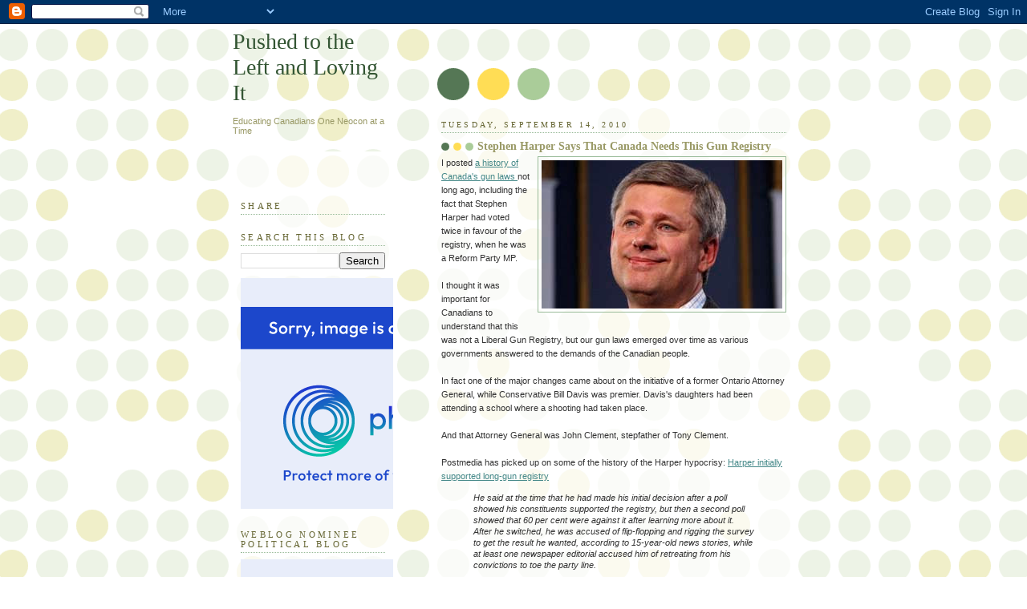

--- FILE ---
content_type: text/html; charset=UTF-8
request_url: https://pushedleft.blogspot.com/2010/09/stephen-harper-says-that-canada-needs.html
body_size: 16139
content:
<!DOCTYPE html>
<html dir='ltr' xmlns='http://www.w3.org/1999/xhtml' xmlns:b='http://www.google.com/2005/gml/b' xmlns:data='http://www.google.com/2005/gml/data' xmlns:expr='http://www.google.com/2005/gml/expr'>
<head>
<link href='https://www.blogger.com/static/v1/widgets/2944754296-widget_css_bundle.css' rel='stylesheet' type='text/css'/>
<meta content='text/html; charset=UTF-8' http-equiv='Content-Type'/>
<meta content='blogger' name='generator'/>
<link href='https://pushedleft.blogspot.com/favicon.ico' rel='icon' type='image/x-icon'/>
<link href='http://pushedleft.blogspot.com/2010/09/stephen-harper-says-that-canada-needs.html' rel='canonical'/>
<link rel="alternate" type="application/atom+xml" title="Pushed to the Left and Loving It - Atom" href="https://pushedleft.blogspot.com/feeds/posts/default" />
<link rel="alternate" type="application/rss+xml" title="Pushed to the Left and Loving It - RSS" href="https://pushedleft.blogspot.com/feeds/posts/default?alt=rss" />
<link rel="service.post" type="application/atom+xml" title="Pushed to the Left and Loving It - Atom" href="https://www.blogger.com/feeds/7180592942896724433/posts/default" />

<link rel="alternate" type="application/atom+xml" title="Pushed to the Left and Loving It - Atom" href="https://pushedleft.blogspot.com/feeds/4455455131908023354/comments/default" />
<!--Can't find substitution for tag [blog.ieCssRetrofitLinks]-->
<link href='https://blogger.googleusercontent.com/img/b/R29vZ2xl/AVvXsEgWdTzUDXnC9jYI6q4NDy-qtWZZJKIgsJ-e1SvC15OLAPaXsUM_Whgt2B1k1DltXFhyphenhyphenMiWLIKplQoVaZ-2vRSdkQWfUZIjgoAflKtZj8JcNc49IQ53sPmg-_WuGiQNqEsa58jNPaJjiqVY/s320/harper-4-0924.jpg' rel='image_src'/>
<meta content='http://pushedleft.blogspot.com/2010/09/stephen-harper-says-that-canada-needs.html' property='og:url'/>
<meta content='Stephen Harper Says That Canada Needs This Gun Registry' property='og:title'/>
<meta content='I posted a history of Canada&#39;s gun laws not long ago, including the fact that Stephen Harper had voted twice in favour of the registry, when...' property='og:description'/>
<meta content='https://blogger.googleusercontent.com/img/b/R29vZ2xl/AVvXsEgWdTzUDXnC9jYI6q4NDy-qtWZZJKIgsJ-e1SvC15OLAPaXsUM_Whgt2B1k1DltXFhyphenhyphenMiWLIKplQoVaZ-2vRSdkQWfUZIjgoAflKtZj8JcNc49IQ53sPmg-_WuGiQNqEsa58jNPaJjiqVY/w1200-h630-p-k-no-nu/harper-4-0924.jpg' property='og:image'/>
<title>Pushed to the Left and Loving It: Stephen Harper Says That Canada Needs This Gun Registry</title>
<style id='page-skin-1' type='text/css'><!--
/*
<http://liblogs.ca/lists/list.html>
-----------------------------------------------
Blogger Template Style
Name:     Dots
Designer: Douglas Bowman
URL:      www.stopdesign.com
Date:     24 Feb 2004
Updated by: Blogger Team
----------------------------------------------- */
/* Variable definitions
====================
<Variable name="textcolor" description="Text Color" type="color"
default="#333">
<Variable name="pagetitle" description="Blog Title Color" type="color"
default="#353">
<Variable name="blogDescriptionColor" description="Blog Description Color"
type="color" default="#996">
<Variable name="posttitle" description="Post Title Color" type="color"
default="#996">
<Variable name="linkcolor" description="Link Color" type="color"
default="#488">
<Variable name="vlinkcolor" description="Visited Link Color" type="color"
default="#885">
<Variable name="dateheadercolor" description="Date Header Color"
type="color" default="#663">
<Variable name="sidebartitle" description="Sidebar Title Color" type="color"
default="#663">
<Variable name="borderColor" description="Border Color"
type="color" default="#9b9">
<Variable name="bodyfont" description="Text Font" type="font"
default="normal normal 100% Verdana,Arial,Sans-Serif">
<Variable name="pagetitlefont" description="Blog Title Font" type="font"
default="normal normal 250% Georgia,Serif">
<Variable name="blogDescriptionFont" description="Blog Description Font"
type="font"
default="normal normal 100% Verdana, Arial, Sans-Serif">
<Variable name="dateHeaderFont" description="Date Header Font"
type="font" default="normal normal 95% Georgia, Serif">
<Variable name="headerfont" description="Sidebar Title Font" type="font"
default="normal normal 100% Georgia,Serif">
<Variable name="startSide" description="Side where text starts in blog language"
type="automatic" default="left">
<Variable name="endSide" description="Side where text ends in blog language"
type="automatic" default="right">
*/
body {
margin: 0px 0px 0px 0px;
background:#fff url("//www1.blogblog.com/dots/bg_dots.gif");
background-position: 50% 31px;
text-align:center;
font:x-small Verdana, Arial, Sans-serif;
color:#333333;
font-size/* */:/**/small;
font-size: /**/small;
}
/* Page Structure
----------------------------------------------- */
#outer-wrapper {
background:url("//www.blogblog.com/dots/bg_3dots.gif") no-repeat 250px 50px;
width:700px;
margin:0 auto;
text-align:left;
font:normal normal 100% Verdana,Arial,Sans-Serif;
}
#header-wrapper {
display: none;
}
#main-wrapper {
width:450px;
float:right;
padding:100px 0 20px;
font-size:85%;
word-wrap: break-word; /* fix for long text breaking sidebar float in IE */
overflow: hidden;     /* fix for long non-text content breaking IE sidebar float */
}
#main {
background:url("//www1.blogblog.com/dots/bg_dots2.gif") -100px -100px;
padding:20px 10px 15px;
}
#sidebar-wrapper {
width:200px;
float:left;
font-size:85%;
padding-bottom:20px;
word-wrap: break-word; /* fix for long text breaking sidebar float in IE */
overflow: hidden;     /* fix for long non-text content breaking IE sidebar float */
}
#sidebar {
background:url("//www1.blogblog.com/dots/bg_dots2.gif") 150px -50px;
padding:40px 10px 15px;
width:200px;
width/* */:/**/180px;
width: /**/180px;
}
/* Title & Description
----------------------------------------------- */
.Header h1 {
margin:0 0 .5em;
line-height: 1.4em;
font: normal normal 250% Georgia,Serif;
color: #335533;
}
.Header h1 a {
color:#335533;
text-decoration:none;
}
.Header .description {
margin:0 0 1.75em;
color: #999966;
font: normal normal 100% Verdana, Arial, Sans-Serif;
}
/* Links
----------------------------------------------- */
a:link {
color:#448888;
}
a:visited {
color:#888855;
}
a:hover {
color:#888855;
}
a img {
border-width:0;
}
/* Posts
----------------------------------------------- */
h2.date-header {
margin:0 0 .75em;
padding-bottom:.35em;
border-bottom:1px dotted #99bb99;
text-transform:uppercase;
letter-spacing:.3em;
color: #666633;
font: normal normal 95% Georgia, Serif;
}
.post {
margin:0 0 2.5em;
}
.post h3 {
margin:.25em 0;
line-height: 1.4em;
font: normal normal 100% Georgia,Serif;
font-size: 130%;
font-weight: bold;
color:#999966;
background:url("//www1.blogblog.com/dots/bg_post_title_left.gif") no-repeat left .25em;
padding:0 0 1px 45px;
}
.post h3 a {
text-decoration:none;
color: #999966;
}
.post h3 a:hover {
color: #333333;
}
.post-body {
margin:0 0 .75em;
line-height:1.6em;
}
.post-body blockquote {
line-height:1.3em;
}
.post-footer {
margin:0;
}
.uncustomized-post-template .post-footer {
text-align: right;
}
.uncustomized-post-template .post-author,
.uncustomized-post-template .post-timestamp {
display: block;
float: left;
margin-right: 4px;
text-align: left;
}
.post-author, .post-timestamp {
color:#999966;
}
a.comment-link {
/* IE5.0/Win doesn't apply padding to inline elements,
so we hide these two declarations from it */
background/* */:/**/url("//www.blogblog.com/dots/icon_comment_left.gif") no-repeat left .25em;
padding-left:15px;
}
html>body a.comment-link {
/* Respecified, for IE5/Mac's benefit */
background:url("//www.blogblog.com/dots/icon_comment_left.gif") no-repeat left .25em;
padding-left:15px;
}
.post img {
margin:0 0 5px 0;
padding:4px;
border:1px solid #99bb99;
}
.feed-links {
clear: both;
line-height: 2.5em;
}
#blog-pager-newer-link {
float: left;
}
#blog-pager-older-link {
float: right;
}
#blog-pager {
text-align: center;
}
/* Comments
----------------------------------------------- */
#comments {
margin:0;
}
#comments h4 {
margin:0 0 10px;
border-top:1px dotted #99bb99;
padding-top:.5em;
line-height: 1.4em;
font: bold 110% Georgia,Serif;
color:#333;
}
#comments-block {
line-height:1.6em;
}
.comment-author {
background:url("//www.blogblog.com/dots/icon_comment_left.gif") no-repeat 2px .35em;
margin:.5em 0 0;
padding-top: 0;
padding-bottom:0;
padding-left:20px;
padding-right:20px;
font-weight:bold;
}
.comment-body {
margin:0;
padding-top: 0;
padding-bottom:0;
padding-left:20px;
padding-right:20px;
}
.comment-body p {
margin:0 0 .5em;
}
.comment-footer {
margin:0 0 .5em;
padding:0 0 .75em 20px;
padding-top: 0;
padding-bottom:.75em;
padding-left:20px;
padding-right:0;
color:#996;
}
.comment-footer a:link {
color:#996;
}
.deleted-comment {
font-style:italic;
color:gray;
}
/* More Sidebar Content
----------------------------------------------- */
.sidebar h2 {
margin:2em 0 .75em;
padding-bottom:.35em;
border-bottom:1px dotted #99bb99;
line-height: 1.4em;
font-size: 95%;
font: normal normal 100% Georgia,Serif;
text-transform:uppercase;
letter-spacing:.3em;
color:#666633;
}
.sidebar p {
margin:0 0 .75em;
line-height:1.6em;
}
.sidebar ul {
list-style:none;
margin:.5em 0;
padding:0 0px;
}
.sidebar .widget {
margin: .5em 0 1em;
padding: 0 0px;
line-height: 1.5em;
}
.main .widget {
padding-bottom: 1em;
}
.sidebar ul li {
background:url("//www1.blogblog.com/dots/bullet.gif") no-repeat 3px .45em;
margin:0;
padding-top: 0;
padding-bottom:5px;
padding-left:15px;
padding-right:0;
}
.sidebar p {
margin:0 0 .6em;
}
/* Profile
----------------------------------------------- */
.profile-datablock {
margin: 0 0 1em;
}
.profile-img {
float: left;
margin-top: 0;
margin-bottom:5px;
margin-left:0;
margin-right:8px;
border: 4px solid #cc9;
}
.profile-data {
margin: 0;
line-height: 1.5em;
}
.profile-textblock {
clear: left;
margin-left: 0;
}
/* Footer
----------------------------------------------- */
#footer {
clear:both;
padding:15px 0 0;
}
#footer p {
margin:0;
}
/* Page structure tweaks for layout editor wireframe */
body#layout #sidebar, body#layout #main,
body#layout #main-wrapper,
body#layout #outer-wrapper,
body#layout #sidebar-wrapper {
padding: 0;
}
body#layout #sidebar, body#layout #sidebar-wrapper {
padding: 0;
width: 240px;
}

--></style>
<link href='https://www.blogger.com/dyn-css/authorization.css?targetBlogID=7180592942896724433&amp;zx=3ccaa631-59d8-4644-bc8e-393530a322bc' media='none' onload='if(media!=&#39;all&#39;)media=&#39;all&#39;' rel='stylesheet'/><noscript><link href='https://www.blogger.com/dyn-css/authorization.css?targetBlogID=7180592942896724433&amp;zx=3ccaa631-59d8-4644-bc8e-393530a322bc' rel='stylesheet'/></noscript>
<meta name='google-adsense-platform-account' content='ca-host-pub-1556223355139109'/>
<meta name='google-adsense-platform-domain' content='blogspot.com'/>

</head>
<body>
<div class='navbar section' id='navbar'><div class='widget Navbar' data-version='1' id='Navbar1'><script type="text/javascript">
    function setAttributeOnload(object, attribute, val) {
      if(window.addEventListener) {
        window.addEventListener('load',
          function(){ object[attribute] = val; }, false);
      } else {
        window.attachEvent('onload', function(){ object[attribute] = val; });
      }
    }
  </script>
<div id="navbar-iframe-container"></div>
<script type="text/javascript" src="https://apis.google.com/js/platform.js"></script>
<script type="text/javascript">
      gapi.load("gapi.iframes:gapi.iframes.style.bubble", function() {
        if (gapi.iframes && gapi.iframes.getContext) {
          gapi.iframes.getContext().openChild({
              url: 'https://www.blogger.com/navbar/7180592942896724433?po\x3d4455455131908023354\x26origin\x3dhttps://pushedleft.blogspot.com',
              where: document.getElementById("navbar-iframe-container"),
              id: "navbar-iframe"
          });
        }
      });
    </script><script type="text/javascript">
(function() {
var script = document.createElement('script');
script.type = 'text/javascript';
script.src = '//pagead2.googlesyndication.com/pagead/js/google_top_exp.js';
var head = document.getElementsByTagName('head')[0];
if (head) {
head.appendChild(script);
}})();
</script>
</div></div>
<div id='outer-wrapper'><div id='wrap2'>
<!-- skip links for text browsers -->
<span id='skiplinks' style='display:none;'>
<a href='#main'>skip to main </a> |
      <a href='#sidebar'>skip to sidebar</a>
</span>
<div id='content-wrapper'>
<div id='crosscol-wrapper' style='text-align:center'>
<div class='crosscol no-items section' id='crosscol'></div>
</div>
<div id='main-wrapper'>
<div class='main section' id='main'><div class='widget Blog' data-version='1' id='Blog1'>
<div class='blog-posts hfeed'>

          <div class="date-outer">
        
<h2 class='date-header'><span>Tuesday, September 14, 2010</span></h2>

          <div class="date-posts">
        
<div class='post-outer'>
<div class='post hentry uncustomized-post-template' itemprop='blogPost' itemscope='itemscope' itemtype='http://schema.org/BlogPosting'>
<meta content='https://blogger.googleusercontent.com/img/b/R29vZ2xl/AVvXsEgWdTzUDXnC9jYI6q4NDy-qtWZZJKIgsJ-e1SvC15OLAPaXsUM_Whgt2B1k1DltXFhyphenhyphenMiWLIKplQoVaZ-2vRSdkQWfUZIjgoAflKtZj8JcNc49IQ53sPmg-_WuGiQNqEsa58jNPaJjiqVY/s320/harper-4-0924.jpg' itemprop='image_url'/>
<meta content='7180592942896724433' itemprop='blogId'/>
<meta content='4455455131908023354' itemprop='postId'/>
<a name='4455455131908023354'></a>
<h3 class='post-title entry-title' itemprop='name'>
Stephen Harper Says That Canada Needs This Gun Registry
</h3>
<div class='post-header'>
<div class='post-header-line-1'></div>
</div>
<div class='post-body entry-content' id='post-body-4455455131908023354' itemprop='description articleBody'>
<a href="https://blogger.googleusercontent.com/img/b/R29vZ2xl/AVvXsEgWdTzUDXnC9jYI6q4NDy-qtWZZJKIgsJ-e1SvC15OLAPaXsUM_Whgt2B1k1DltXFhyphenhyphenMiWLIKplQoVaZ-2vRSdkQWfUZIjgoAflKtZj8JcNc49IQ53sPmg-_WuGiQNqEsa58jNPaJjiqVY/s1600/harper-4-0924.jpg"><img alt="" border="0" id="BLOGGER_PHOTO_ID_5516804656254467218" src="https://blogger.googleusercontent.com/img/b/R29vZ2xl/AVvXsEgWdTzUDXnC9jYI6q4NDy-qtWZZJKIgsJ-e1SvC15OLAPaXsUM_Whgt2B1k1DltXFhyphenhyphenMiWLIKplQoVaZ-2vRSdkQWfUZIjgoAflKtZj8JcNc49IQ53sPmg-_WuGiQNqEsa58jNPaJjiqVY/s320/harper-4-0924.jpg" style="MARGIN: 0px 0px 10px 10px; WIDTH: 300px; FLOAT: right; HEIGHT: 185px; CURSOR: hand" /></a>I posted <a href="http://pushedleft.blogspot.com/2010/08/truth-about-gun-registry-and-loss-of.html">a history of Canada's gun laws </a>not long ago, including the fact that Stephen Harper had voted twice in favour of the registry, when he was a Reform Party MP.<br /><br />I thought it was important for Canadians to understand that this was not a Liberal Gun Registry, but our gun laws emerged over time as various governments answered to the demands of the Canadian people.<br /><br />In fact one of the major changes came about on the initiative of a former Ontario Attorney General, while Conservative Bill Davis was premier. Davis's daughters had been attending a school where a shooting had taken place.<br /><br />And that Attorney General was John Clement, stepfather of Tony Clement.<br /><br />Postmedia has picked up on some of the history of the Harper hypocrisy: <a href="http://www.canada.com/news/Harper+initially+supported+long+registry/3519676/story.html">Harper initially supported long-gun registry</a><br /><em><blockquote><em>He said at the time that he had made his initial decision after a poll showed his constituents supported the registry, but then a second poll showed that 60 per cent were against it after learning more about it. After he switched, he was accused of flip-flopping and rigging the survey to get the result he wanted, according to 15-year-old news stories, while at least one newspaper editorial accused him of retreating from his convictions to toe the party line.</em></blockquote></em>Puts things in perspective, doesn't it?<br /><br />And Harper's games are resulting in more NDP members deciding to do what's right: <a href="http://www.thestar.com/news/canada/gunregistry/article/860306--tory-tactics-driving-ndp-mps-to-back-gun-registry?bn=1"><em>Tory tactics driving NDP MPs to back gun registry</em></a><br /><em><blockquote><em>REGINA&#8212;A Conservative backlash is driving more New Democrats MPs into the pro-gun registry camp, the Toronto Star has learned. Welland MP Malcolm Allen confirmed Monday at the NDP&#8217;s caucus retreat in Regina that he will be reversing his earlier support for a Conservative private member's bill to scrap the controversial program &#8220;The majority (of people in his riding) &#8230; have said &#8216;we think at this point we should keep it and we want you to go work on it,&#8217;&#8221; Allen told the Star.</em></blockquote></em>So keep up the good work Steve. Your hypocrisy is helping us all.<br /><br />And speaking of hypocrisy. Remember this?<br /><br /><object height="385" width="480"><param name="movie" value="//www.youtube.com/v/U9mibZYpVPY?fs=1&amp;hl=en_US"><param name="allowFullScreen" value="true"><param name="allowscriptaccess" value="always"><embed src="//www.youtube.com/v/U9mibZYpVPY?fs=1&amp;hl=en_US" type="application/x-shockwave-flash" allowscriptaccess="always" allowfullscreen="true" width="480" height="385"></embed></object>
<div style='clear: both;'></div>
</div>
<div class='post-footer'>
<div class='post-footer-line post-footer-line-1'>
<span class='post-author vcard'>
Posted by
<span class='fn' itemprop='author' itemscope='itemscope' itemtype='http://schema.org/Person'>
<meta content='https://www.blogger.com/profile/08354341672810615468' itemprop='url'/>
<a class='g-profile' href='https://www.blogger.com/profile/08354341672810615468' rel='author' title='author profile'>
<span itemprop='name'>Emily Dee</span>
</a>
</span>
</span>
<span class='post-timestamp'>
at
<meta content='http://pushedleft.blogspot.com/2010/09/stephen-harper-says-that-canada-needs.html' itemprop='url'/>
<a class='timestamp-link' href='https://pushedleft.blogspot.com/2010/09/stephen-harper-says-that-canada-needs.html' rel='bookmark' title='permanent link'><abbr class='published' itemprop='datePublished' title='2010-09-14T12:18:00-04:00'>12:18&#8239;PM</abbr></a>
</span>
<span class='post-comment-link'>
</span>
<span class='post-icons'>
<span class='item-action'>
<a href='https://www.blogger.com/email-post/7180592942896724433/4455455131908023354' title='Email Post'>
<img alt='' class='icon-action' height='13' src='https://resources.blogblog.com/img/icon18_email.gif' width='18'/>
</a>
</span>
<span class='item-control blog-admin pid-1075673075'>
<a href='https://www.blogger.com/post-edit.g?blogID=7180592942896724433&postID=4455455131908023354&from=pencil' title='Edit Post'>
<img alt='' class='icon-action' height='18' src='https://resources.blogblog.com/img/icon18_edit_allbkg.gif' width='18'/>
</a>
</span>
</span>
<div class='post-share-buttons goog-inline-block'>
</div>
</div>
<div class='post-footer-line post-footer-line-2'>
<span class='post-labels'>
Labels:
<a href='https://pushedleft.blogspot.com/search/label/Goodbye%20Stockwell%20Day' rel='tag'>Goodbye Stockwell Day</a>,
<a href='https://pushedleft.blogspot.com/search/label/Gun%20Registry' rel='tag'>Gun Registry</a>
</span>
</div>
<div class='post-footer-line post-footer-line-3'>
<span class='post-location'>
</span>
</div>
</div>
</div>
<div class='comments' id='comments'>
<a name='comments'></a>
<h4>No comments:</h4>
<div id='Blog1_comments-block-wrapper'>
<dl class='avatar-comment-indent' id='comments-block'>
</dl>
</div>
<p class='comment-footer'>
<div class='comment-form'>
<a name='comment-form'></a>
<h4 id='comment-post-message'>Post a Comment</h4>
<p>
</p>
<a href='https://www.blogger.com/comment/frame/7180592942896724433?po=4455455131908023354&hl=en&saa=85391&origin=https://pushedleft.blogspot.com' id='comment-editor-src'></a>
<iframe allowtransparency='true' class='blogger-iframe-colorize blogger-comment-from-post' frameborder='0' height='410px' id='comment-editor' name='comment-editor' src='' width='100%'></iframe>
<script src='https://www.blogger.com/static/v1/jsbin/2830521187-comment_from_post_iframe.js' type='text/javascript'></script>
<script type='text/javascript'>
      BLOG_CMT_createIframe('https://www.blogger.com/rpc_relay.html');
    </script>
</div>
</p>
</div>
</div>

        </div></div>
      
</div>
<div class='blog-pager' id='blog-pager'>
<span id='blog-pager-newer-link'>
<a class='blog-pager-newer-link' href='https://pushedleft.blogspot.com/2010/09/jim-flahertys-fairy-tale-will-not-end.html' id='Blog1_blog-pager-newer-link' title='Newer Post'>Newer Post</a>
</span>
<span id='blog-pager-older-link'>
<a class='blog-pager-older-link' href='https://pushedleft.blogspot.com/2010/09/stephen-harper-changes-his-mind-about.html' id='Blog1_blog-pager-older-link' title='Older Post'>Older Post</a>
</span>
<a class='home-link' href='https://pushedleft.blogspot.com/'>Home</a>
</div>
<div class='clear'></div>
<div class='post-feeds'>
<div class='feed-links'>
Subscribe to:
<a class='feed-link' href='https://pushedleft.blogspot.com/feeds/4455455131908023354/comments/default' target='_blank' type='application/atom+xml'>Post Comments (Atom)</a>
</div>
</div>
</div></div>
</div>
<div id='sidebar-wrapper'>
<div class='sidebar section' id='header'><div class='widget Header' data-version='1' id='Header1'>
<div id='header-inner'>
<div class='titlewrapper'>
<h1 class='title'>
<a href='https://pushedleft.blogspot.com/'>
Pushed to the Left and Loving It
</a>
</h1>
</div>
<div class='descriptionwrapper'>
<p class='description'><span>Educating Canadians One Neocon at a Time</span></p>
</div>
</div>
</div></div>
<div class='sidebar section' id='sidebar'><div class='widget HTML' data-version='1' id='HTML7'>
<h2 class='title'>Share</h2>
<div class='widget-content'>
<span id="st_finder"></span><script type="text/javascript" src="//w.sharethis.com/widget/stblogger2.js"></script><script type="text/javascript">var switchTo5x= true;stBlogger2.init("http://w.sharethis.com/button/buttons.js",{"sharethis":["","ShareThis",""],"facebook":["","Facebook",""],"twitter":["","Tweet",""],"linkedin":["","LinkedIn",""],"pinterest":["","Pinterest",""],"email":["","Email",""],"fblike":["","Facebook Like",""],"googleplus":["","Google  ",""]}, "148d59cb-e283-4279-9fc2-df3a4c9aac0b");var f = document.getElementById("st_finder");var c = f.parentNode.parentNode.childNodes;for (i=0;i<c.length;i++) { try { c[i].style.display = "none"; } catch(err) {}}</script>
</div>
<div class='clear'></div>
</div><div class='widget BlogSearch' data-version='1' id='BlogSearch1'>
<h2 class='title'>Search This Blog</h2>
<div class='widget-content'>
<div id='BlogSearch1_form'>
<form action='https://pushedleft.blogspot.com/search' class='gsc-search-box' target='_top'>
<table cellpadding='0' cellspacing='0' class='gsc-search-box'>
<tbody>
<tr>
<td class='gsc-input'>
<input autocomplete='off' class='gsc-input' name='q' size='10' title='search' type='text' value=''/>
</td>
<td class='gsc-search-button'>
<input class='gsc-search-button' title='search' type='submit' value='Search'/>
</td>
</tr>
</tbody>
</table>
</form>
</div>
</div>
<div class='clear'></div>
</div><div class='widget HTML' data-version='1' id='HTML6'>
<div class='widget-content'>
<a href="http://www.ninjamatics.com/canadian-weblog-awards" title="2011 Canadian Weblog Awards"><img src="https://lh3.googleusercontent.com/blogger_img_proxy/AEn0k_tzDEgdT4D7fh0HjqYptHbSC3WYkAOUcLt5J9TqZxqvbueK2uA1rm0lYyuDMjLaF2zRjP7mrYPpqNHA6Oa0s6UEJE6ImIP0ZWUTbWd71qYm_Xe9TLvlgVW2zPwxS1dT9w3gdixjfliMv3RXg6OYyZHD61VI2NnZWw2vaQ=s0-d" border="0" alt="2011 Canadian Weblog Awards"></a>
</div>
<div class='clear'></div>
</div><div class='widget HTML' data-version='1' id='HTML5'>
<h2 class='title'>Weblog Nominee Political Blog</h2>
<div class='widget-content'>
<a href="http://www.canadianweblogawards.com" title="2010 Canadian Weblog Awards Nominee"><img src="https://lh3.googleusercontent.com/blogger_img_proxy/AEn0k_tEJtWRvPpT_buY_JZBTZQMJtJLtX91aTCxfwosIKaqs3P94OKdOJARwkJ3RUHaGkj61pqvCKqJMJreq0KKZHh_sjMiI3ek-CF_K3xgbpf4rhVzzF0aZhMNFAAxaV-Y4ncFrKBEDoQUkz9sGwM6cjYZ8i0k3V2ozAx8f87oUAgakdOt06UkLqDepVU=s0-d" border="0" alt="2010 Canadian Weblog Awards Nominee"></a>
</div>
<div class='clear'></div>
</div><div class='widget HTML' data-version='1' id='HTML4'>
<h2 class='title'>Blog Award Nominee</h2>
<div class='widget-content'>
<a href="http://www.canadianweblogawards.com" title="2010 Canadian Weblog Awards Nominee"><img src="https://lh3.googleusercontent.com/blogger_img_proxy/AEn0k_t4aNipp6XzQVjb9hqKXcGWhXCP201TmEK75OoEqvRIsvAc_IhFfHTRaOphPpxr7sX1Dy2bXX5d4wotfVVTqCS38mij4ek9mIQ2yt4KGE_aP_LZ6zGqRGtmJTtPSRu0MNiHVYiQ5cigMOwt6ELu3c1OzMrvdsiTsNSCIK0RvFNvJvZxsrZoNuwzBzUy=s0-d" border="0" alt="2010 Canadian Weblog Awards Nominee"></a>
</div>
<div class='clear'></div>
</div><div class='widget HTML' data-version='1' id='HTML3'>
<h2 class='title'>Counter</h2>
<div class='widget-content'>
<!-- Start of StatCounter Code -->
<script type="text/javascript">
var sc_project=6029209; 
var sc_invisible=0; 
var sc_security="8a2d5be1"; 
</script>

<script type="text/javascript" src="//www.statcounter.com/counter/counter_xhtml.js"></script><noscript><div class="statcounter"><a title="blogspot visit counter" class="statcounter" href="http://www.statcounter.com/blogger/"><img class="statcounter" src="https://lh3.googleusercontent.com/blogger_img_proxy/AEn0k_u37QzWSVSHIXqkb4qWWHEjb4IImlsZR6l36LSt0Ibkgv6CWDVJKi5gWqMZG3pH2trH-PE9qaFpIG_BWEheYlFky8GS5B86vTj4Fzxc4eDIvUY=s0-d" alt="blogspot visit counter"></a></div></noscript>
<!-- End of StatCounter Code -->
</div>
<div class='clear'></div>
</div><div class='widget LinkList' data-version='1' id='LinkList4'>
<h2>The Canadian Manifesto</h2>
<div class='widget-content'>
<ul>
<li><a href='http://canadianmanifesto.blogspot.com/2011/08/canadian-manifesto-introduction.html'>Introduction</a></li>
<li><a href='http://canadianmanifesto.blogspot.com/2011/10/canadian-manifesto-table-of-contents.html'>Table of Contents</a></li>
</ul>
<div class='clear'></div>
</div>
</div><div class='widget LinkList' data-version='1' id='LinkList3'>
<h2>Progressive Groups as Part of Movement</h2>
<div class='widget-content'>
<ul>
<li><a href='http://www.canadians.org/'>Council of Canadians</a></li>
<li><a href='http://greenparty.ca/contact'>Green Party</a></li>
<li><a href='http://www.liberal.ca/'>Liberal Party of Canada</a></li>
</ul>
<div class='clear'></div>
</div>
</div><div class='widget Profile' data-version='1' id='Profile1'>
<h2>About Me</h2>
<div class='widget-content'>
<a href='https://www.blogger.com/profile/08354341672810615468'><img alt='My photo' class='profile-img' height='80' src='//blogger.googleusercontent.com/img/b/R29vZ2xl/AVvXsEhXgCP-c5-AQUSbO2IY3mCNnCouSl38NeahP6hM_p-dJev0YJYPDkzIVJLqkz6gfsUmyW64D-1baqP6s1MqBA4mhrCweJ5qPmZ4FjZiiN_ZpRWByT_Nk6F90oVonIVr5w/s220/image.jpg' width='49'/></a>
<dl class='profile-datablock'>
<dt class='profile-data'>
<a class='profile-name-link g-profile' href='https://www.blogger.com/profile/08354341672810615468' rel='author' style='background-image: url(//www.blogger.com/img/logo-16.png);'>
</a>
</dt>
<dd class='profile-data'>Kingston, Ontario, Canada</dd>
</dl>
<a class='profile-link' href='https://www.blogger.com/profile/08354341672810615468' rel='author'>View my complete profile</a>
<div class='clear'></div>
</div>
</div><div class='widget LinkList' data-version='1' id='LinkList2'>
<h2>I'm also on Facebook</h2>
<div class='widget-content'>
<ul>
<li><a href='http://www.facebook.com/home.php#/emily.dee2?ref=profile'>My Profile</a></li>
</ul>
<div class='clear'></div>
</div>
</div><div class='widget TextList' data-version='1' id='TextList1'>
<h2>Contact Me</h2>
<div class='widget-content'>
<ul>
<li>edee@cogeco.net</li>
</ul>
<div class='clear'></div>
</div>
</div><div class='widget LinkList' data-version='1' id='LinkList1'>
<h2>Aberhart and Harper on Crusade</h2>
<div class='widget-content'>
<ul>
<li><a href='http://harpercrusade.blogspot.com/2010/04/preface.html'>Preface</a></li>
<li><a href='http://harpercrusade.blogspot.com/2010/04/table-of-contents.html'>Table of Contents</a></li>
<li><a href='http://harpercrusade.blogspot.com/2010/04/culture-of-defiance-introduction.html'>Introduction</a></li>
</ul>
<div class='clear'></div>
</div>
</div><div class='widget HTML' data-version='1' id='HTML2'>
<h2 class='title'>Progressive Bloggers</h2>
<div class='widget-content'>
<a href="http://www.progressivebloggers.ca"><img src="https://lh3.googleusercontent.com/blogger_img_proxy/AEn0k_tuTu54dC9LDc1jp2icepiX9SbvdTVLGtH7pYr2SmmnpMnHl4dmpDS7KGqXLnSB9_9Xge6jOjiZKdiI0LYeigdKMyF3qe40qkvz2qItopAni1M=s0-d" width="175" height="40" border="0" alt="Progressive Bloggers"></a>
</div>
<div class='clear'></div>
</div>
<div class='widget BlogArchive' data-version='1' id='BlogArchive1'>
<h2>Blog Archive</h2>
<div class='widget-content'>
<div id='ArchiveList'>
<div id='BlogArchive1_ArchiveList'>
<ul class='hierarchy'>
<li class='archivedate collapsed'>
<a class='toggle' href='javascript:void(0)'>
<span class='zippy'>

        &#9658;&#160;
      
</span>
</a>
<a class='post-count-link' href='https://pushedleft.blogspot.com/2016/'>
2016
</a>
<span class='post-count' dir='ltr'>(3)</span>
<ul class='hierarchy'>
<li class='archivedate collapsed'>
<a class='toggle' href='javascript:void(0)'>
<span class='zippy'>

        &#9658;&#160;
      
</span>
</a>
<a class='post-count-link' href='https://pushedleft.blogspot.com/2016/06/'>
June
</a>
<span class='post-count' dir='ltr'>(1)</span>
</li>
</ul>
<ul class='hierarchy'>
<li class='archivedate collapsed'>
<a class='toggle' href='javascript:void(0)'>
<span class='zippy'>

        &#9658;&#160;
      
</span>
</a>
<a class='post-count-link' href='https://pushedleft.blogspot.com/2016/05/'>
May
</a>
<span class='post-count' dir='ltr'>(2)</span>
</li>
</ul>
</li>
</ul>
<ul class='hierarchy'>
<li class='archivedate collapsed'>
<a class='toggle' href='javascript:void(0)'>
<span class='zippy'>

        &#9658;&#160;
      
</span>
</a>
<a class='post-count-link' href='https://pushedleft.blogspot.com/2015/'>
2015
</a>
<span class='post-count' dir='ltr'>(37)</span>
<ul class='hierarchy'>
<li class='archivedate collapsed'>
<a class='toggle' href='javascript:void(0)'>
<span class='zippy'>

        &#9658;&#160;
      
</span>
</a>
<a class='post-count-link' href='https://pushedleft.blogspot.com/2015/10/'>
October
</a>
<span class='post-count' dir='ltr'>(1)</span>
</li>
</ul>
<ul class='hierarchy'>
<li class='archivedate collapsed'>
<a class='toggle' href='javascript:void(0)'>
<span class='zippy'>

        &#9658;&#160;
      
</span>
</a>
<a class='post-count-link' href='https://pushedleft.blogspot.com/2015/09/'>
September
</a>
<span class='post-count' dir='ltr'>(12)</span>
</li>
</ul>
<ul class='hierarchy'>
<li class='archivedate collapsed'>
<a class='toggle' href='javascript:void(0)'>
<span class='zippy'>

        &#9658;&#160;
      
</span>
</a>
<a class='post-count-link' href='https://pushedleft.blogspot.com/2015/08/'>
August
</a>
<span class='post-count' dir='ltr'>(16)</span>
</li>
</ul>
<ul class='hierarchy'>
<li class='archivedate collapsed'>
<a class='toggle' href='javascript:void(0)'>
<span class='zippy'>

        &#9658;&#160;
      
</span>
</a>
<a class='post-count-link' href='https://pushedleft.blogspot.com/2015/07/'>
July
</a>
<span class='post-count' dir='ltr'>(6)</span>
</li>
</ul>
<ul class='hierarchy'>
<li class='archivedate collapsed'>
<a class='toggle' href='javascript:void(0)'>
<span class='zippy'>

        &#9658;&#160;
      
</span>
</a>
<a class='post-count-link' href='https://pushedleft.blogspot.com/2015/06/'>
June
</a>
<span class='post-count' dir='ltr'>(2)</span>
</li>
</ul>
</li>
</ul>
<ul class='hierarchy'>
<li class='archivedate collapsed'>
<a class='toggle' href='javascript:void(0)'>
<span class='zippy'>

        &#9658;&#160;
      
</span>
</a>
<a class='post-count-link' href='https://pushedleft.blogspot.com/2014/'>
2014
</a>
<span class='post-count' dir='ltr'>(38)</span>
<ul class='hierarchy'>
<li class='archivedate collapsed'>
<a class='toggle' href='javascript:void(0)'>
<span class='zippy'>

        &#9658;&#160;
      
</span>
</a>
<a class='post-count-link' href='https://pushedleft.blogspot.com/2014/09/'>
September
</a>
<span class='post-count' dir='ltr'>(2)</span>
</li>
</ul>
<ul class='hierarchy'>
<li class='archivedate collapsed'>
<a class='toggle' href='javascript:void(0)'>
<span class='zippy'>

        &#9658;&#160;
      
</span>
</a>
<a class='post-count-link' href='https://pushedleft.blogspot.com/2014/08/'>
August
</a>
<span class='post-count' dir='ltr'>(4)</span>
</li>
</ul>
<ul class='hierarchy'>
<li class='archivedate collapsed'>
<a class='toggle' href='javascript:void(0)'>
<span class='zippy'>

        &#9658;&#160;
      
</span>
</a>
<a class='post-count-link' href='https://pushedleft.blogspot.com/2014/07/'>
July
</a>
<span class='post-count' dir='ltr'>(12)</span>
</li>
</ul>
<ul class='hierarchy'>
<li class='archivedate collapsed'>
<a class='toggle' href='javascript:void(0)'>
<span class='zippy'>

        &#9658;&#160;
      
</span>
</a>
<a class='post-count-link' href='https://pushedleft.blogspot.com/2014/06/'>
June
</a>
<span class='post-count' dir='ltr'>(14)</span>
</li>
</ul>
<ul class='hierarchy'>
<li class='archivedate collapsed'>
<a class='toggle' href='javascript:void(0)'>
<span class='zippy'>

        &#9658;&#160;
      
</span>
</a>
<a class='post-count-link' href='https://pushedleft.blogspot.com/2014/05/'>
May
</a>
<span class='post-count' dir='ltr'>(6)</span>
</li>
</ul>
</li>
</ul>
<ul class='hierarchy'>
<li class='archivedate collapsed'>
<a class='toggle' href='javascript:void(0)'>
<span class='zippy'>

        &#9658;&#160;
      
</span>
</a>
<a class='post-count-link' href='https://pushedleft.blogspot.com/2012/'>
2012
</a>
<span class='post-count' dir='ltr'>(41)</span>
<ul class='hierarchy'>
<li class='archivedate collapsed'>
<a class='toggle' href='javascript:void(0)'>
<span class='zippy'>

        &#9658;&#160;
      
</span>
</a>
<a class='post-count-link' href='https://pushedleft.blogspot.com/2012/02/'>
February
</a>
<span class='post-count' dir='ltr'>(14)</span>
</li>
</ul>
<ul class='hierarchy'>
<li class='archivedate collapsed'>
<a class='toggle' href='javascript:void(0)'>
<span class='zippy'>

        &#9658;&#160;
      
</span>
</a>
<a class='post-count-link' href='https://pushedleft.blogspot.com/2012/01/'>
January
</a>
<span class='post-count' dir='ltr'>(27)</span>
</li>
</ul>
</li>
</ul>
<ul class='hierarchy'>
<li class='archivedate collapsed'>
<a class='toggle' href='javascript:void(0)'>
<span class='zippy'>

        &#9658;&#160;
      
</span>
</a>
<a class='post-count-link' href='https://pushedleft.blogspot.com/2011/'>
2011
</a>
<span class='post-count' dir='ltr'>(938)</span>
<ul class='hierarchy'>
<li class='archivedate collapsed'>
<a class='toggle' href='javascript:void(0)'>
<span class='zippy'>

        &#9658;&#160;
      
</span>
</a>
<a class='post-count-link' href='https://pushedleft.blogspot.com/2011/12/'>
December
</a>
<span class='post-count' dir='ltr'>(20)</span>
</li>
</ul>
<ul class='hierarchy'>
<li class='archivedate collapsed'>
<a class='toggle' href='javascript:void(0)'>
<span class='zippy'>

        &#9658;&#160;
      
</span>
</a>
<a class='post-count-link' href='https://pushedleft.blogspot.com/2011/11/'>
November
</a>
<span class='post-count' dir='ltr'>(26)</span>
</li>
</ul>
<ul class='hierarchy'>
<li class='archivedate collapsed'>
<a class='toggle' href='javascript:void(0)'>
<span class='zippy'>

        &#9658;&#160;
      
</span>
</a>
<a class='post-count-link' href='https://pushedleft.blogspot.com/2011/10/'>
October
</a>
<span class='post-count' dir='ltr'>(20)</span>
</li>
</ul>
<ul class='hierarchy'>
<li class='archivedate collapsed'>
<a class='toggle' href='javascript:void(0)'>
<span class='zippy'>

        &#9658;&#160;
      
</span>
</a>
<a class='post-count-link' href='https://pushedleft.blogspot.com/2011/09/'>
September
</a>
<span class='post-count' dir='ltr'>(21)</span>
</li>
</ul>
<ul class='hierarchy'>
<li class='archivedate collapsed'>
<a class='toggle' href='javascript:void(0)'>
<span class='zippy'>

        &#9658;&#160;
      
</span>
</a>
<a class='post-count-link' href='https://pushedleft.blogspot.com/2011/08/'>
August
</a>
<span class='post-count' dir='ltr'>(21)</span>
</li>
</ul>
<ul class='hierarchy'>
<li class='archivedate collapsed'>
<a class='toggle' href='javascript:void(0)'>
<span class='zippy'>

        &#9658;&#160;
      
</span>
</a>
<a class='post-count-link' href='https://pushedleft.blogspot.com/2011/07/'>
July
</a>
<span class='post-count' dir='ltr'>(32)</span>
</li>
</ul>
<ul class='hierarchy'>
<li class='archivedate collapsed'>
<a class='toggle' href='javascript:void(0)'>
<span class='zippy'>

        &#9658;&#160;
      
</span>
</a>
<a class='post-count-link' href='https://pushedleft.blogspot.com/2011/06/'>
June
</a>
<span class='post-count' dir='ltr'>(58)</span>
</li>
</ul>
<ul class='hierarchy'>
<li class='archivedate collapsed'>
<a class='toggle' href='javascript:void(0)'>
<span class='zippy'>

        &#9658;&#160;
      
</span>
</a>
<a class='post-count-link' href='https://pushedleft.blogspot.com/2011/05/'>
May
</a>
<span class='post-count' dir='ltr'>(112)</span>
</li>
</ul>
<ul class='hierarchy'>
<li class='archivedate collapsed'>
<a class='toggle' href='javascript:void(0)'>
<span class='zippy'>

        &#9658;&#160;
      
</span>
</a>
<a class='post-count-link' href='https://pushedleft.blogspot.com/2011/04/'>
April
</a>
<span class='post-count' dir='ltr'>(256)</span>
</li>
</ul>
<ul class='hierarchy'>
<li class='archivedate collapsed'>
<a class='toggle' href='javascript:void(0)'>
<span class='zippy'>

        &#9658;&#160;
      
</span>
</a>
<a class='post-count-link' href='https://pushedleft.blogspot.com/2011/03/'>
March
</a>
<span class='post-count' dir='ltr'>(151)</span>
</li>
</ul>
<ul class='hierarchy'>
<li class='archivedate collapsed'>
<a class='toggle' href='javascript:void(0)'>
<span class='zippy'>

        &#9658;&#160;
      
</span>
</a>
<a class='post-count-link' href='https://pushedleft.blogspot.com/2011/02/'>
February
</a>
<span class='post-count' dir='ltr'>(114)</span>
</li>
</ul>
<ul class='hierarchy'>
<li class='archivedate collapsed'>
<a class='toggle' href='javascript:void(0)'>
<span class='zippy'>

        &#9658;&#160;
      
</span>
</a>
<a class='post-count-link' href='https://pushedleft.blogspot.com/2011/01/'>
January
</a>
<span class='post-count' dir='ltr'>(107)</span>
</li>
</ul>
</li>
</ul>
<ul class='hierarchy'>
<li class='archivedate expanded'>
<a class='toggle' href='javascript:void(0)'>
<span class='zippy toggle-open'>

        &#9660;&#160;
      
</span>
</a>
<a class='post-count-link' href='https://pushedleft.blogspot.com/2010/'>
2010
</a>
<span class='post-count' dir='ltr'>(1312)</span>
<ul class='hierarchy'>
<li class='archivedate collapsed'>
<a class='toggle' href='javascript:void(0)'>
<span class='zippy'>

        &#9658;&#160;
      
</span>
</a>
<a class='post-count-link' href='https://pushedleft.blogspot.com/2010/12/'>
December
</a>
<span class='post-count' dir='ltr'>(98)</span>
</li>
</ul>
<ul class='hierarchy'>
<li class='archivedate collapsed'>
<a class='toggle' href='javascript:void(0)'>
<span class='zippy'>

        &#9658;&#160;
      
</span>
</a>
<a class='post-count-link' href='https://pushedleft.blogspot.com/2010/11/'>
November
</a>
<span class='post-count' dir='ltr'>(117)</span>
</li>
</ul>
<ul class='hierarchy'>
<li class='archivedate collapsed'>
<a class='toggle' href='javascript:void(0)'>
<span class='zippy'>

        &#9658;&#160;
      
</span>
</a>
<a class='post-count-link' href='https://pushedleft.blogspot.com/2010/10/'>
October
</a>
<span class='post-count' dir='ltr'>(120)</span>
</li>
</ul>
<ul class='hierarchy'>
<li class='archivedate expanded'>
<a class='toggle' href='javascript:void(0)'>
<span class='zippy toggle-open'>

        &#9660;&#160;
      
</span>
</a>
<a class='post-count-link' href='https://pushedleft.blogspot.com/2010/09/'>
September
</a>
<span class='post-count' dir='ltr'>(121)</span>
<ul class='posts'>
<li><a href='https://pushedleft.blogspot.com/2010/09/has-john-turners-premonition-come-true.html'>Has John Turner&#39;s Premonition Come True?  Are we N...</a></li>
<li><a href='https://pushedleft.blogspot.com/2010/09/stephen-harpers-avowal-of-failure-will.html'>Stephen Harper&#39;s Avowal of Failure Will Put Canada...</a></li>
<li><a href='https://pushedleft.blogspot.com/2010/09/is-flahertyharper-bubble-about-to-burst.html'>Is the Flaherty/Harper Bubble About to Burst?</a></li>
<li><a href='https://pushedleft.blogspot.com/2010/09/revisiting-harpers-bid-for-un-security.html'>Revisiting Harper&#39;s Bid For the UN Security Seat</a></li>
<li><a href='https://pushedleft.blogspot.com/2010/09/mr-coalition-is-getting-desperate-too.html'>Mr. Coalition is Getting Desperate.  Too Bad He&#39;s ...</a></li>
<li><a href='https://pushedleft.blogspot.com/2010/09/canadas-tory-tradition-is-now.html'>Canada&#39;s Tory Tradition is Now Officially Dead</a></li>
<li><a href='https://pushedleft.blogspot.com/2010/09/did-jim-flaherty-give-rob-ford-kiss-of.html'>Did Jim Flaherty Give Rob Ford the Kiss of Death?</a></li>
<li><a href='https://pushedleft.blogspot.com/2010/09/moe-on-stephen-harpers-war-with.html'>More on Stephen Harper&#39;s War With Canadians Over C...</a></li>
<li><a href='https://pushedleft.blogspot.com/2010/09/bored-on-corner-gets-it-right-on-gun.html'>Bored on the Corner Gets it Right on the Gun Registry</a></li>
<li><a href='https://pushedleft.blogspot.com/2010/09/conservative-law-and-order-agenda-is.html'>The Conservative Law and Order Agenda is About Wra...</a></li>
<li><a href='https://pushedleft.blogspot.com/2010/09/i-would-like-parliamentary-budget.html'>I Would Like the Parliamentary Budget Officer to C...</a></li>
<li><a href='https://pushedleft.blogspot.com/2010/09/stephen-harper-and-few-gun-facts.html'>Stephen Harper and a Few Gun Facts</a></li>
<li><a href='https://pushedleft.blogspot.com/2010/09/accountability-transparency-and-words.html'>Accountability, Transparency and Words That Work</a></li>
<li><a href='https://pushedleft.blogspot.com/2010/09/soldiers-dont-need-to-embarrass.html'>Soldiers Don&#39;t Need to Embarrass the Government of...</a></li>
<li><a href='https://pushedleft.blogspot.com/2010/09/stephen-harper-deceit-and-exploitation.html'>Stephen Harper, Deceit, and the Exploitation of Re...</a></li>
<li><a href='https://pushedleft.blogspot.com/2010/09/this-stimulus-spending-scandal-should.html'>This Stimulus Spending Scandal Should be Impeachable</a></li>
<li><a href='https://pushedleft.blogspot.com/2010/09/i-cant-imagine-why-harpers-base-is.html'>I Can&#39;t Imagine Why Harper&#39;s Base is Condoning This</a></li>
<li><a href='https://pushedleft.blogspot.com/2010/09/new-book-lambasts-stephen-harper-and.html'>New Book Lambasts Stephen Harper and His Foreign P...</a></li>
<li><a href='https://pushedleft.blogspot.com/2010/09/lavish-spending-at-g-20-is-indefensible.html'>The Lavish Spending at the G-20 is Indefensible</a></li>
<li><a href='https://pushedleft.blogspot.com/2010/09/canadas-culture-war-is-not-what-you.html'>Canada&#39;s Culture War is Not What You Think</a></li>
<li><a href='https://pushedleft.blogspot.com/2010/09/canada-takes-lead-again-we-now-have.html'>Canada Takes the Lead Again.  We Now Have the Wors...</a></li>
<li><a href='https://pushedleft.blogspot.com/2010/09/toronto-tells-jim-flaherty-to-flick-off.html'>Toronto Tells Jim Flaherty to Flick Off</a></li>
<li><a href='https://pushedleft.blogspot.com/2010/09/turnabout-is-fair-play-as-victims-of.html'>Turnabout is Fair Play as Victims of Gun Violence ...</a></li>
<li><a href='https://pushedleft.blogspot.com/2010/09/stephen-harper-hires-another-toronto.html'>Stephen Harper Hires Another &quot;Toronto Elite&quot; as Ch...</a></li>
<li><a href='https://pushedleft.blogspot.com/2010/09/irish-rovers-do-g-20-wasnt-that-party.html'>The Irish Rovers do the G-20.  Wasn&#39;t That a Party?</a></li>
<li><a href='https://pushedleft.blogspot.com/2010/09/anti-intellectualism-is-as-much-export.html'>Anti-Intellectualism is as Much an Export as an Im...</a></li>
<li><a href='https://pushedleft.blogspot.com/2010/09/gun-registry-is-issue-of-sovereignty.html'>The Gun Registry is an Issue of Sovereignty</a></li>
<li><a href='https://pushedleft.blogspot.com/2010/09/canada-and-united-nations-how-far-we.html'>Canada and the United Nations: How Far we Have Fallen</a></li>
<li><a href='https://pushedleft.blogspot.com/2010/09/stephen-harpers-house-of-economic-card.html'>Stephen Harper&#39;s House of Economic Card (Tricks) i...</a></li>
<li><a href='https://pushedleft.blogspot.com/2010/09/jim-flaherty-and-his-twenty-minutes-of.html'>Jim Flaherty and His Twenty Minutes of Claptrap</a></li>
<li><a href='https://pushedleft.blogspot.com/2010/09/canadian-wins-nra-loses-gun-registry.html'>Canadians Win.  NRA Loses.  Gun Registry Survives....</a></li>
<li><a href='https://pushedleft.blogspot.com/2010/09/tony-clement-in-2-12d-rick-mercer-is.html'>Tony Clement in 2 1/2D Rick Mercer is Spot On</a></li>
<li><a href='https://pushedleft.blogspot.com/2010/09/corporations-and-religious-right-are.html'>Corporations and the Religious Right Are Creating ...</a></li>
<li><a href='https://pushedleft.blogspot.com/2010/09/stephen-harpers-breech-of-privacy-laws.html'>Stephen Harper&#39;s Breech of Privacy Laws May Land H...</a></li>
<li><a href='https://pushedleft.blogspot.com/2010/09/harpers-self-promotion-ads-break.html'>Harper&#39;s Self-Promotion Ads Break Records</a></li>
<li><a href='https://pushedleft.blogspot.com/2010/09/ezra-levant-george-soros-and-fox-news.html'>Ezra Levant, George Soros and Fox News North</a></li>
<li><a href='https://pushedleft.blogspot.com/2010/09/why-we-need-election-now.html'>Why We Need an Election Now!</a></li>
<li><a href='https://pushedleft.blogspot.com/2010/09/just-who-does-jim-flaherty-think-he-is.html'>Just Who Does Jim Flaherty Think He Is?</a></li>
<li><a href='https://pushedleft.blogspot.com/2010/09/stockwell-day-says-voters-will-punish.html'>Stockwell Day Says Voters Will Punish Stephen Harp...</a></li>
<li><a href='https://pushedleft.blogspot.com/2010/09/i-think-stephen-harper-is-starting-to.html'>I Think Stephen Harper is Starting to Crack Under ...</a></li>
<li><a href='https://pushedleft.blogspot.com/2010/09/did-you-ever-think-this-pimply-faced.html'>Did You Ever Think This Pimply Faced Nerd From Tor...</a></li>
<li><a href='https://pushedleft.blogspot.com/2010/09/canadian-veterans-demand-that-stephen.html'>Canadian Veterans Demand That Stephen Harper Bring...</a></li>
<li><a href='https://pushedleft.blogspot.com/2010/09/toronto-elite-tell-john-baird-to-flick.html'>The &quot;Toronto Elite&quot; Tell John Baird to Flick Off</a></li>
<li><a href='https://pushedleft.blogspot.com/2010/09/are-canadian-scientists-being-robbed-of.html'>Are Canadian Scientists Being Robbed of their Capa...</a></li>
<li><a href='https://pushedleft.blogspot.com/2010/09/taking-control-of-conversation-by.html'>Taking Control of the Conversation by Eliminating ...</a></li>
<li><a href='https://pushedleft.blogspot.com/2010/09/margaret-atwood-kicks-some-fox-news.html'>Margaret Atwood Kicks Some Fox News North Butt</a></li>
<li><a href='https://pushedleft.blogspot.com/2010/09/stephen-harper-says-that-we-cant-handle.html'>Stephen Harper Says That We Can&#39;t Handle the Truth...</a></li>
<li><a href='https://pushedleft.blogspot.com/2010/09/good-job-baird-reminding-us-that-canada.html'>Good Job Baird.  Reminding us That Canada Has it&#39;s...</a></li>
<li><a href='https://pushedleft.blogspot.com/2010/09/jason-kenneys-tyranny-is-giving-canada.html'>Jason Kenney&#39;s Tyranny is Giving Canada Another Bl...</a></li>
<li><a href='https://pushedleft.blogspot.com/2010/09/did-john-baird-get-stupider-when-he-was.html'>Did John Baird Get Stupider When He Was on Vacation?</a></li>
<li><a href='https://pushedleft.blogspot.com/2010/09/reminder-that-we-are-still-looking-for.html'>A Reminder That We are Still Looking for Answers t...</a></li>
<li><a href='https://pushedleft.blogspot.com/2010/09/mysterious-case-of-disappearing-stories.html'>The Mysterious Case of the Disappearing Stories</a></li>
<li><a href='https://pushedleft.blogspot.com/2010/09/margaret-atwood-won-kory-teneycke-lost.html'>Margaret Atwood Won, Kory Teneycke Lost.  That&#39;s E...</a></li>
<li><a href='https://pushedleft.blogspot.com/2010/09/passing-torch-and-igniting-flame.html'>Passing the Torch and Igniting the Flame</a></li>
<li><a href='https://pushedleft.blogspot.com/2010/09/another-good-one-dan-veniez-this-should.html'>Another Good One Dan Veniez: This Should Not be Wh...</a></li>
<li><a href='https://pushedleft.blogspot.com/2010/09/ding-dong-teneyckes-gone-dont-let-door.html'>Ding Dong, Teneycke&#39;s Gone .... Don&#39;t Let the Door...</a></li>
<li><a href='https://pushedleft.blogspot.com/2010/09/fight-to-restore-our-democracy-will-not.html'>The Fight to Restore Our Democracy Will Not be a S...</a></li>
<li><a href='https://pushedleft.blogspot.com/2010/09/canadas-right-wing-media-in-trouble.html'>Canada&#39;s Right-Wing Media is in Trouble</a></li>
<li><a href='https://pushedleft.blogspot.com/2010/09/stephen-harper-garry-breitkreuz-and.html'>Stephen Harper, Garry Breitkreuz and the American NRA</a></li>
<li><a href='https://pushedleft.blogspot.com/2010/09/jim-flahertys-fairy-tale-will-not-end.html'>Jim Flaherty&#39;s Fairy Tale Will Not End Happily Eve...</a></li>
<li><a href='https://pushedleft.blogspot.com/2010/09/stephen-harper-says-that-canada-needs.html'>Stephen Harper Says That Canada Needs This Gun Reg...</a></li>
<li><a href='https://pushedleft.blogspot.com/2010/09/stephen-harper-changes-his-mind-about.html'>Stephen Harper Changes His Mind About Funding Prof...</a></li>
<li><a href='https://pushedleft.blogspot.com/2010/09/wonderful-reminder-of-my-life-before.html'>A Wonderful Reminder of My Life Before Stephen Harper</a></li>
<li><a href='https://pushedleft.blogspot.com/2010/09/how-desperate-is-kory-teneycke-and-sun.html'>How Desperate is Kory Teneycke and Sun Media?</a></li>
<li><a href='https://pushedleft.blogspot.com/2010/09/youre-right-climenhaga-thats-really.html'>You&#39;re Right Climenhaga: That&#39;s &quot;really flipping&#39; ...</a></li>
<li><a href='https://pushedleft.blogspot.com/2010/09/whos-on-first-not-scientist.html'>Who&#39;s On First?  Not a Scientist.</a></li>
<li><a href='https://pushedleft.blogspot.com/2010/09/so-sandy-white-how-long-will-we-have-to.html'>So Sandy White.  How Long Will We Have to Wait?</a></li>
<li><a href='https://pushedleft.blogspot.com/2010/09/yes-folks-its-here-conservative.html'>Yes Folks.  It&#39;s Here. Conservative Television.  A...</a></li>
<li><a href='https://pushedleft.blogspot.com/2010/09/is-christian-paradis-travelling-through.html'>Is Christian Paradis Travelling Through History Wi...</a></li>
<li><a href='https://pushedleft.blogspot.com/2010/09/jim-flaherty-announced-that-he-will.html'>Jim Flaherty Announced That he Will Have to Raise ...</a></li>
<li><a href='https://pushedleft.blogspot.com/2010/09/david-climenhaga-you-are-genius-but-i.html'>David Climenhaga You Are a Genius.  But I May Have...</a></li>
<li><a href='https://pushedleft.blogspot.com/2010/09/ha-ha-h-ha-ha-ha-ha-mr-stockaholic.html'>Ha, Ha, Ha, Ha, Ha, Ha, Ha .... Mr. Stockaholic Cr...</a></li>
<li><a href='https://pushedleft.blogspot.com/2010/09/toronto-star-is-right-theres-no.html'>The Toronto Star is Right.  There&#39;s No Substitute ...</a></li>
<li><a href='https://pushedleft.blogspot.com/2010/09/national-citizens-coalition-errrr.html'>National Citizens Coalition -- errrr ... Reform Pa...</a></li>
<li><a href='https://pushedleft.blogspot.com/2010/09/elizabeth-may-gaining-ground-on-gary.html'>Elizabeth May Gaining Ground on Gary Lunn.  Yeah!</a></li>
<li><a href='https://pushedleft.blogspot.com/2010/09/why-we-must-listen-to-ron-mckinnon-and.html'>Why we Must Listen to Ron McKinnon and Ignore Dimi...</a></li>
<li><a href='https://pushedleft.blogspot.com/2010/09/registering-your-car-will-not-prevent.html'>Registering Your Car Will Not Prevent Traffic Acci...</a></li>
<li><a href='https://pushedleft.blogspot.com/2010/09/stephen-harper-allowing-more-toxic.html'>Stephen Harper Allowing More Toxic Waste to Poison...</a></li>
<li><a href='https://pushedleft.blogspot.com/2010/09/does-stephen-harper-have-caucus-revolt.html'>Does Stephen Harper Have a Caucus Revolt on His Ha...</a></li>
<li><a href='https://pushedleft.blogspot.com/2010/09/stephen-harper-must-choose-between.html'>Stephen Harper Must Choose Between the Environment...</a></li>
<li><a href='https://pushedleft.blogspot.com/2010/09/kory-teneycke-and-avaaz-was-rerun.html'>Kory Teneycke and Avaaz Was a Stephen Harper Rerun</a></li>
<li><a href='https://pushedleft.blogspot.com/2010/09/ndp-claude-gravelle-steps-up-to-plate.html'>NDP Claude Gravelle Steps up to the Plate and is V...</a></li>
<li><a href='https://pushedleft.blogspot.com/2010/09/left-side-of-stephen-harpers-face-says.html'>The Left Side of Stephen Harper&#39;s Face Says Taxpay...</a></li>
<li><a href='https://pushedleft.blogspot.com/2010/09/stephen-harper-wants-to-spend-200.html'>Stephen Harper Wants to Spend 200 Million of Our D...</a></li>
<li><a href='https://pushedleft.blogspot.com/2010/09/you-didnt-really-think-harpers-self.html'>You Didn&#39;t Really Think Harper&#39;s Self-Promotion Wo...</a></li>
<li><a href='https://pushedleft.blogspot.com/2010/09/i-want-you-to-meet-my-friend-ted.html'>I Want You to Meet my Friend: Ted Chartrand</a></li>
<li><a href='https://pushedleft.blogspot.com/2010/09/media-turned-tables-on-our-dictator-and.html'>Media Turned the Tables on Our Dictator and Refuse...</a></li>
<li><a href='https://pushedleft.blogspot.com/2010/09/jim-flahertys-third-tax-increase-will.html'>Jim Flaherty&#39;s Third Tax Increase Will Again Hurt ...</a></li>
<li><a href='https://pushedleft.blogspot.com/2010/09/its-time-to-junk-right-wing-dogma-and.html'>It&#39;s Time to Junk the Right-Wing Dogma and Get Can...</a></li>
<li><a href='https://pushedleft.blogspot.com/2010/09/when-stephen-harper-united-right-he.html'>When Stephen Harper &quot;United the Right&quot;, He Solidif...</a></li>
<li><a href='https://pushedleft.blogspot.com/2010/09/liberal-cabinet-shuffle-shows-real.html'>The Liberal Cabinet Shuffle Shows Real Promise</a></li>
<li><a href='https://pushedleft.blogspot.com/2010/09/harper-government-has-spent-281586-on.html'>Harper Government Has Spent $281,586 on Spinach Ba...</a></li>
<li><a href='https://pushedleft.blogspot.com/2010/09/why-does-harper-government-do-what-it.html'>Why does the Harper government do what it does?  S...</a></li>
<li><a href='https://pushedleft.blogspot.com/2010/09/what-is-stephen-harper-up-to-now-this.html'>What is Stephen Harper up to Now?  This Man is Dan...</a></li>
<li><a href='https://pushedleft.blogspot.com/2010/09/amnesty-international-has-declared-that.html'>Amnesty International Has Declared That Canada is ...</a></li>
<li><a href='https://pushedleft.blogspot.com/2010/09/stephen-harper-sees-nothing-hears.html'>Stephen Harper Sees Nothing, Hears Nothing and Say...</a></li>
<li><a href='https://pushedleft.blogspot.com/2010/09/stephen-harper-and-all-those-signs.html'>Stephen Harper and All Those Signs</a></li>
<li><a href='https://pushedleft.blogspot.com/2010/09/i-agree-with-wendy-camp-values-held-by.html'>I Agree With Wendy Camp: The Values Held by the Re...</a></li>
<li><a href='https://pushedleft.blogspot.com/2010/09/jack-layton-can-no-longer-claim-spot-on.html'>Jack Layton Can no Longer Claim a Spot on the Mora...</a></li>
<li><a href='https://pushedleft.blogspot.com/2010/09/why-do-poor-have-deep-emotional.html'>Why Do the Poor Have a Deep Emotional Attachment t...</a></li>
</ul>
</li>
</ul>
<ul class='hierarchy'>
<li class='archivedate collapsed'>
<a class='toggle' href='javascript:void(0)'>
<span class='zippy'>

        &#9658;&#160;
      
</span>
</a>
<a class='post-count-link' href='https://pushedleft.blogspot.com/2010/08/'>
August
</a>
<span class='post-count' dir='ltr'>(113)</span>
</li>
</ul>
<ul class='hierarchy'>
<li class='archivedate collapsed'>
<a class='toggle' href='javascript:void(0)'>
<span class='zippy'>

        &#9658;&#160;
      
</span>
</a>
<a class='post-count-link' href='https://pushedleft.blogspot.com/2010/07/'>
July
</a>
<span class='post-count' dir='ltr'>(130)</span>
</li>
</ul>
<ul class='hierarchy'>
<li class='archivedate collapsed'>
<a class='toggle' href='javascript:void(0)'>
<span class='zippy'>

        &#9658;&#160;
      
</span>
</a>
<a class='post-count-link' href='https://pushedleft.blogspot.com/2010/06/'>
June
</a>
<span class='post-count' dir='ltr'>(84)</span>
</li>
</ul>
<ul class='hierarchy'>
<li class='archivedate collapsed'>
<a class='toggle' href='javascript:void(0)'>
<span class='zippy'>

        &#9658;&#160;
      
</span>
</a>
<a class='post-count-link' href='https://pushedleft.blogspot.com/2010/05/'>
May
</a>
<span class='post-count' dir='ltr'>(39)</span>
</li>
</ul>
<ul class='hierarchy'>
<li class='archivedate collapsed'>
<a class='toggle' href='javascript:void(0)'>
<span class='zippy'>

        &#9658;&#160;
      
</span>
</a>
<a class='post-count-link' href='https://pushedleft.blogspot.com/2010/04/'>
April
</a>
<span class='post-count' dir='ltr'>(21)</span>
</li>
</ul>
<ul class='hierarchy'>
<li class='archivedate collapsed'>
<a class='toggle' href='javascript:void(0)'>
<span class='zippy'>

        &#9658;&#160;
      
</span>
</a>
<a class='post-count-link' href='https://pushedleft.blogspot.com/2010/03/'>
March
</a>
<span class='post-count' dir='ltr'>(94)</span>
</li>
</ul>
<ul class='hierarchy'>
<li class='archivedate collapsed'>
<a class='toggle' href='javascript:void(0)'>
<span class='zippy'>

        &#9658;&#160;
      
</span>
</a>
<a class='post-count-link' href='https://pushedleft.blogspot.com/2010/02/'>
February
</a>
<span class='post-count' dir='ltr'>(152)</span>
</li>
</ul>
<ul class='hierarchy'>
<li class='archivedate collapsed'>
<a class='toggle' href='javascript:void(0)'>
<span class='zippy'>

        &#9658;&#160;
      
</span>
</a>
<a class='post-count-link' href='https://pushedleft.blogspot.com/2010/01/'>
January
</a>
<span class='post-count' dir='ltr'>(223)</span>
</li>
</ul>
</li>
</ul>
<ul class='hierarchy'>
<li class='archivedate collapsed'>
<a class='toggle' href='javascript:void(0)'>
<span class='zippy'>

        &#9658;&#160;
      
</span>
</a>
<a class='post-count-link' href='https://pushedleft.blogspot.com/2009/'>
2009
</a>
<span class='post-count' dir='ltr'>(901)</span>
<ul class='hierarchy'>
<li class='archivedate collapsed'>
<a class='toggle' href='javascript:void(0)'>
<span class='zippy'>

        &#9658;&#160;
      
</span>
</a>
<a class='post-count-link' href='https://pushedleft.blogspot.com/2009/12/'>
December
</a>
<span class='post-count' dir='ltr'>(129)</span>
</li>
</ul>
<ul class='hierarchy'>
<li class='archivedate collapsed'>
<a class='toggle' href='javascript:void(0)'>
<span class='zippy'>

        &#9658;&#160;
      
</span>
</a>
<a class='post-count-link' href='https://pushedleft.blogspot.com/2009/11/'>
November
</a>
<span class='post-count' dir='ltr'>(198)</span>
</li>
</ul>
<ul class='hierarchy'>
<li class='archivedate collapsed'>
<a class='toggle' href='javascript:void(0)'>
<span class='zippy'>

        &#9658;&#160;
      
</span>
</a>
<a class='post-count-link' href='https://pushedleft.blogspot.com/2009/10/'>
October
</a>
<span class='post-count' dir='ltr'>(115)</span>
</li>
</ul>
<ul class='hierarchy'>
<li class='archivedate collapsed'>
<a class='toggle' href='javascript:void(0)'>
<span class='zippy'>

        &#9658;&#160;
      
</span>
</a>
<a class='post-count-link' href='https://pushedleft.blogspot.com/2009/09/'>
September
</a>
<span class='post-count' dir='ltr'>(66)</span>
</li>
</ul>
<ul class='hierarchy'>
<li class='archivedate collapsed'>
<a class='toggle' href='javascript:void(0)'>
<span class='zippy'>

        &#9658;&#160;
      
</span>
</a>
<a class='post-count-link' href='https://pushedleft.blogspot.com/2009/08/'>
August
</a>
<span class='post-count' dir='ltr'>(83)</span>
</li>
</ul>
<ul class='hierarchy'>
<li class='archivedate collapsed'>
<a class='toggle' href='javascript:void(0)'>
<span class='zippy'>

        &#9658;&#160;
      
</span>
</a>
<a class='post-count-link' href='https://pushedleft.blogspot.com/2009/07/'>
July
</a>
<span class='post-count' dir='ltr'>(104)</span>
</li>
</ul>
<ul class='hierarchy'>
<li class='archivedate collapsed'>
<a class='toggle' href='javascript:void(0)'>
<span class='zippy'>

        &#9658;&#160;
      
</span>
</a>
<a class='post-count-link' href='https://pushedleft.blogspot.com/2009/06/'>
June
</a>
<span class='post-count' dir='ltr'>(113)</span>
</li>
</ul>
<ul class='hierarchy'>
<li class='archivedate collapsed'>
<a class='toggle' href='javascript:void(0)'>
<span class='zippy'>

        &#9658;&#160;
      
</span>
</a>
<a class='post-count-link' href='https://pushedleft.blogspot.com/2009/05/'>
May
</a>
<span class='post-count' dir='ltr'>(73)</span>
</li>
</ul>
<ul class='hierarchy'>
<li class='archivedate collapsed'>
<a class='toggle' href='javascript:void(0)'>
<span class='zippy'>

        &#9658;&#160;
      
</span>
</a>
<a class='post-count-link' href='https://pushedleft.blogspot.com/2009/04/'>
April
</a>
<span class='post-count' dir='ltr'>(20)</span>
</li>
</ul>
</li>
</ul>
</div>
</div>
<div class='clear'></div>
</div>
</div></div>
</div>
<!-- spacer for skins that want sidebar and main to be the same height-->
<div class='clear'>&#160;</div>
</div>
<!-- end content-wrapper -->
<div id='footer-wrapper'>
<div class='footer no-items section' id='footer'></div>
</div>
</div></div>
<!-- end outer-wrapper -->

<script type="text/javascript" src="https://www.blogger.com/static/v1/widgets/3845888474-widgets.js"></script>
<script type='text/javascript'>
window['__wavt'] = 'AOuZoY5Rb6ZQrSmgW_gr1L1SqupqSpWK0w:1768616110878';_WidgetManager._Init('//www.blogger.com/rearrange?blogID\x3d7180592942896724433','//pushedleft.blogspot.com/2010/09/stephen-harper-says-that-canada-needs.html','7180592942896724433');
_WidgetManager._SetDataContext([{'name': 'blog', 'data': {'blogId': '7180592942896724433', 'title': 'Pushed to the Left and Loving It', 'url': 'https://pushedleft.blogspot.com/2010/09/stephen-harper-says-that-canada-needs.html', 'canonicalUrl': 'http://pushedleft.blogspot.com/2010/09/stephen-harper-says-that-canada-needs.html', 'homepageUrl': 'https://pushedleft.blogspot.com/', 'searchUrl': 'https://pushedleft.blogspot.com/search', 'canonicalHomepageUrl': 'http://pushedleft.blogspot.com/', 'blogspotFaviconUrl': 'https://pushedleft.blogspot.com/favicon.ico', 'bloggerUrl': 'https://www.blogger.com', 'hasCustomDomain': false, 'httpsEnabled': true, 'enabledCommentProfileImages': true, 'gPlusViewType': 'FILTERED_POSTMOD', 'adultContent': false, 'analyticsAccountNumber': '', 'encoding': 'UTF-8', 'locale': 'en', 'localeUnderscoreDelimited': 'en', 'languageDirection': 'ltr', 'isPrivate': false, 'isMobile': false, 'isMobileRequest': false, 'mobileClass': '', 'isPrivateBlog': false, 'isDynamicViewsAvailable': true, 'feedLinks': '\x3clink rel\x3d\x22alternate\x22 type\x3d\x22application/atom+xml\x22 title\x3d\x22Pushed to the Left and Loving It - Atom\x22 href\x3d\x22https://pushedleft.blogspot.com/feeds/posts/default\x22 /\x3e\n\x3clink rel\x3d\x22alternate\x22 type\x3d\x22application/rss+xml\x22 title\x3d\x22Pushed to the Left and Loving It - RSS\x22 href\x3d\x22https://pushedleft.blogspot.com/feeds/posts/default?alt\x3drss\x22 /\x3e\n\x3clink rel\x3d\x22service.post\x22 type\x3d\x22application/atom+xml\x22 title\x3d\x22Pushed to the Left and Loving It - Atom\x22 href\x3d\x22https://www.blogger.com/feeds/7180592942896724433/posts/default\x22 /\x3e\n\n\x3clink rel\x3d\x22alternate\x22 type\x3d\x22application/atom+xml\x22 title\x3d\x22Pushed to the Left and Loving It - Atom\x22 href\x3d\x22https://pushedleft.blogspot.com/feeds/4455455131908023354/comments/default\x22 /\x3e\n', 'meTag': '', 'adsenseHostId': 'ca-host-pub-1556223355139109', 'adsenseHasAds': false, 'adsenseAutoAds': false, 'boqCommentIframeForm': true, 'loginRedirectParam': '', 'view': '', 'dynamicViewsCommentsSrc': '//www.blogblog.com/dynamicviews/4224c15c4e7c9321/js/comments.js', 'dynamicViewsScriptSrc': '//www.blogblog.com/dynamicviews/2dfa401275732ff9', 'plusOneApiSrc': 'https://apis.google.com/js/platform.js', 'disableGComments': true, 'interstitialAccepted': false, 'sharing': {'platforms': [{'name': 'Get link', 'key': 'link', 'shareMessage': 'Get link', 'target': ''}, {'name': 'Facebook', 'key': 'facebook', 'shareMessage': 'Share to Facebook', 'target': 'facebook'}, {'name': 'BlogThis!', 'key': 'blogThis', 'shareMessage': 'BlogThis!', 'target': 'blog'}, {'name': 'X', 'key': 'twitter', 'shareMessage': 'Share to X', 'target': 'twitter'}, {'name': 'Pinterest', 'key': 'pinterest', 'shareMessage': 'Share to Pinterest', 'target': 'pinterest'}, {'name': 'Email', 'key': 'email', 'shareMessage': 'Email', 'target': 'email'}], 'disableGooglePlus': true, 'googlePlusShareButtonWidth': 0, 'googlePlusBootstrap': '\x3cscript type\x3d\x22text/javascript\x22\x3ewindow.___gcfg \x3d {\x27lang\x27: \x27en\x27};\x3c/script\x3e'}, 'hasCustomJumpLinkMessage': false, 'jumpLinkMessage': 'Read more', 'pageType': 'item', 'postId': '4455455131908023354', 'postImageThumbnailUrl': 'https://blogger.googleusercontent.com/img/b/R29vZ2xl/AVvXsEgWdTzUDXnC9jYI6q4NDy-qtWZZJKIgsJ-e1SvC15OLAPaXsUM_Whgt2B1k1DltXFhyphenhyphenMiWLIKplQoVaZ-2vRSdkQWfUZIjgoAflKtZj8JcNc49IQ53sPmg-_WuGiQNqEsa58jNPaJjiqVY/s72-c/harper-4-0924.jpg', 'postImageUrl': 'https://blogger.googleusercontent.com/img/b/R29vZ2xl/AVvXsEgWdTzUDXnC9jYI6q4NDy-qtWZZJKIgsJ-e1SvC15OLAPaXsUM_Whgt2B1k1DltXFhyphenhyphenMiWLIKplQoVaZ-2vRSdkQWfUZIjgoAflKtZj8JcNc49IQ53sPmg-_WuGiQNqEsa58jNPaJjiqVY/s320/harper-4-0924.jpg', 'pageName': 'Stephen Harper Says That Canada Needs This Gun Registry', 'pageTitle': 'Pushed to the Left and Loving It: Stephen Harper Says That Canada Needs This Gun Registry'}}, {'name': 'features', 'data': {}}, {'name': 'messages', 'data': {'edit': 'Edit', 'linkCopiedToClipboard': 'Link copied to clipboard!', 'ok': 'Ok', 'postLink': 'Post Link'}}, {'name': 'template', 'data': {'name': 'custom', 'localizedName': 'Custom', 'isResponsive': false, 'isAlternateRendering': false, 'isCustom': true}}, {'name': 'view', 'data': {'classic': {'name': 'classic', 'url': '?view\x3dclassic'}, 'flipcard': {'name': 'flipcard', 'url': '?view\x3dflipcard'}, 'magazine': {'name': 'magazine', 'url': '?view\x3dmagazine'}, 'mosaic': {'name': 'mosaic', 'url': '?view\x3dmosaic'}, 'sidebar': {'name': 'sidebar', 'url': '?view\x3dsidebar'}, 'snapshot': {'name': 'snapshot', 'url': '?view\x3dsnapshot'}, 'timeslide': {'name': 'timeslide', 'url': '?view\x3dtimeslide'}, 'isMobile': false, 'title': 'Stephen Harper Says That Canada Needs This Gun Registry', 'description': 'I posted a history of Canada\x27s gun laws not long ago, including the fact that Stephen Harper had voted twice in favour of the registry, when...', 'featuredImage': 'https://blogger.googleusercontent.com/img/b/R29vZ2xl/AVvXsEgWdTzUDXnC9jYI6q4NDy-qtWZZJKIgsJ-e1SvC15OLAPaXsUM_Whgt2B1k1DltXFhyphenhyphenMiWLIKplQoVaZ-2vRSdkQWfUZIjgoAflKtZj8JcNc49IQ53sPmg-_WuGiQNqEsa58jNPaJjiqVY/s320/harper-4-0924.jpg', 'url': 'https://pushedleft.blogspot.com/2010/09/stephen-harper-says-that-canada-needs.html', 'type': 'item', 'isSingleItem': true, 'isMultipleItems': false, 'isError': false, 'isPage': false, 'isPost': true, 'isHomepage': false, 'isArchive': false, 'isLabelSearch': false, 'postId': 4455455131908023354}}]);
_WidgetManager._RegisterWidget('_NavbarView', new _WidgetInfo('Navbar1', 'navbar', document.getElementById('Navbar1'), {}, 'displayModeFull'));
_WidgetManager._RegisterWidget('_BlogView', new _WidgetInfo('Blog1', 'main', document.getElementById('Blog1'), {'cmtInteractionsEnabled': false, 'lightboxEnabled': true, 'lightboxModuleUrl': 'https://www.blogger.com/static/v1/jsbin/4049919853-lbx.js', 'lightboxCssUrl': 'https://www.blogger.com/static/v1/v-css/828616780-lightbox_bundle.css'}, 'displayModeFull'));
_WidgetManager._RegisterWidget('_HeaderView', new _WidgetInfo('Header1', 'header', document.getElementById('Header1'), {}, 'displayModeFull'));
_WidgetManager._RegisterWidget('_HTMLView', new _WidgetInfo('HTML7', 'sidebar', document.getElementById('HTML7'), {}, 'displayModeFull'));
_WidgetManager._RegisterWidget('_BlogSearchView', new _WidgetInfo('BlogSearch1', 'sidebar', document.getElementById('BlogSearch1'), {}, 'displayModeFull'));
_WidgetManager._RegisterWidget('_HTMLView', new _WidgetInfo('HTML6', 'sidebar', document.getElementById('HTML6'), {}, 'displayModeFull'));
_WidgetManager._RegisterWidget('_HTMLView', new _WidgetInfo('HTML5', 'sidebar', document.getElementById('HTML5'), {}, 'displayModeFull'));
_WidgetManager._RegisterWidget('_HTMLView', new _WidgetInfo('HTML4', 'sidebar', document.getElementById('HTML4'), {}, 'displayModeFull'));
_WidgetManager._RegisterWidget('_HTMLView', new _WidgetInfo('HTML3', 'sidebar', document.getElementById('HTML3'), {}, 'displayModeFull'));
_WidgetManager._RegisterWidget('_LinkListView', new _WidgetInfo('LinkList4', 'sidebar', document.getElementById('LinkList4'), {}, 'displayModeFull'));
_WidgetManager._RegisterWidget('_LinkListView', new _WidgetInfo('LinkList3', 'sidebar', document.getElementById('LinkList3'), {}, 'displayModeFull'));
_WidgetManager._RegisterWidget('_ProfileView', new _WidgetInfo('Profile1', 'sidebar', document.getElementById('Profile1'), {}, 'displayModeFull'));
_WidgetManager._RegisterWidget('_LinkListView', new _WidgetInfo('LinkList2', 'sidebar', document.getElementById('LinkList2'), {}, 'displayModeFull'));
_WidgetManager._RegisterWidget('_TextListView', new _WidgetInfo('TextList1', 'sidebar', document.getElementById('TextList1'), {}, 'displayModeFull'));
_WidgetManager._RegisterWidget('_LinkListView', new _WidgetInfo('LinkList1', 'sidebar', document.getElementById('LinkList1'), {}, 'displayModeFull'));
_WidgetManager._RegisterWidget('_HTMLView', new _WidgetInfo('HTML2', 'sidebar', document.getElementById('HTML2'), {}, 'displayModeFull'));
_WidgetManager._RegisterWidget('_BlogArchiveView', new _WidgetInfo('BlogArchive1', 'sidebar', document.getElementById('BlogArchive1'), {'languageDirection': 'ltr', 'loadingMessage': 'Loading\x26hellip;'}, 'displayModeFull'));
</script>
</body>
</html>